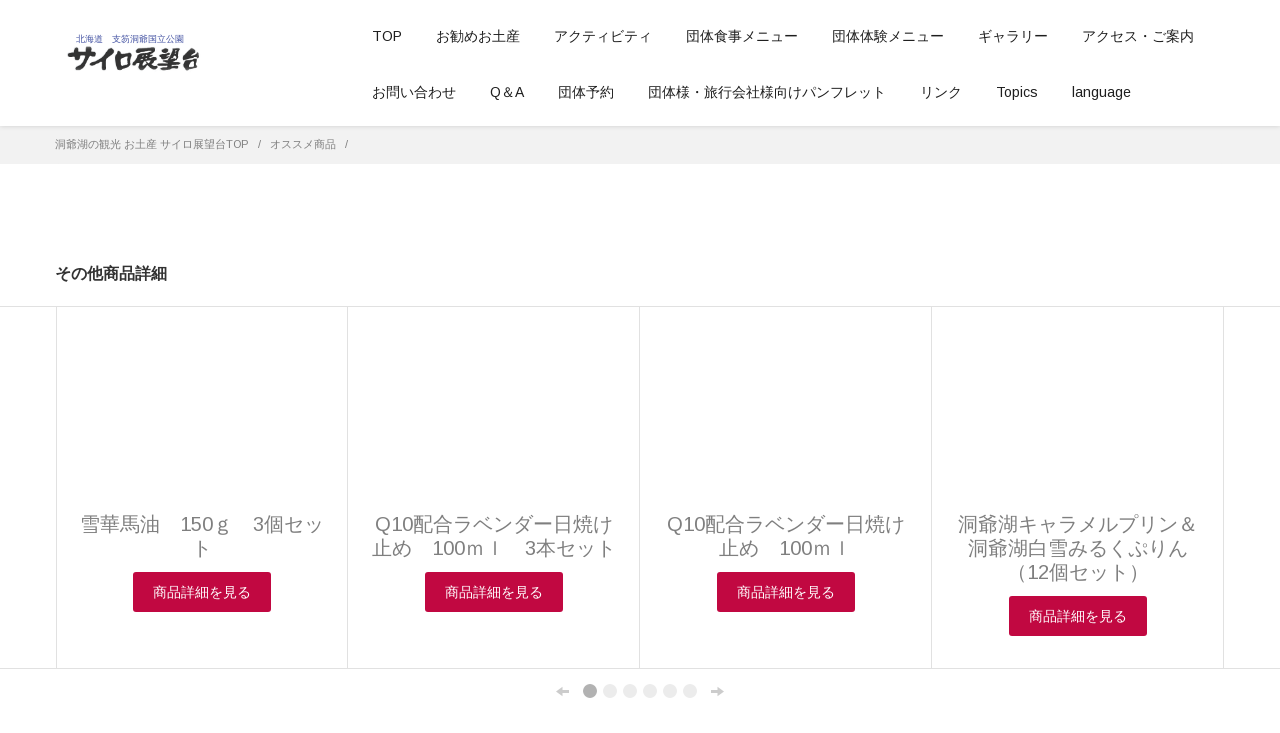

--- FILE ---
content_type: text/html;charset=utf-8
request_url: https://toyako.biz/shop/215.html
body_size: 5188
content:
<!doctype html>
<html>
<head>

<meta charset="utf-8">
<title>お勧め商品｜北海道 洞爺湖観光とお土産に支笏洞爺国立公園 サイロ展望台</title>
<meta name="keywords" content="洞爺湖,観光,お土産">
<meta name="description" content="北海道洞爺湖の観光なら支笏洞爺国立公園にある「サイロ展望台」。西岸の高台から洞爺湖や有珠山を望むことができます。お土産コーナーもあります。">
<meta class="viewport" name="viewport" content="width=device-width, initial-scale=1.0">
<meta http-equiv="X-UA-Compatible" content="IE=edge">
<script type="text/javascript" src="https://widgets.bokun.io/assets/javascripts/apps/build/BokunWidgetsLoader.js?bookingChannelUUID=3427e1da-2b41-43e9-b27f-f083f3f040ec" async></script>

<link rel="stylesheet" href="//fonts.googleapis.com/css?family=Arimo:400,700,400italic,700italic">
<link rel="stylesheet" href="../css/buttons/buttons.css">
<link rel="stylesheet" href="../css/buttons/social-icons.css">
<link rel="stylesheet" href="../css/font-awesome.min.css">
<link rel="stylesheet" href="../css/bootstrap.min.css">

<link rel="stylesheet" href="../css/jquery.fancybox.css">
<link rel="stylesheet" href="../css/style.css">
<link rel="stylesheet" href="../css/responsive.css">
<link rel="stylesheet" href="../css/customizer/pages.css">
<link rel="stylesheet" href="../css/customizer/home-pages-customizer.css">
<link rel="stylesheet" href="../css/customizer/shop-pages-customizer.css">
<link rel="stylesheet" href="../css/custom.css">
<link rel="stylesheet" href="../css/ie/ie.css">
	<link rel="stylesheet" href="../css/justifiedGallery.min.css">
<!-- Global site tag (gtag.js) - Google Analytics -->
<script async src="https://www.googletagmanager.com/gtag/js?id=UA-92396824-1"></script>
<script>window.dataLayer = window.dataLayer || []; function gtag(){dataLayer.push(arguments);} gtag('js', new Date()); 	gtag('config', 'UA-92396824-1'); </script>
<script>(function(i,s,o,g,r,a,m){i['GoogleAnalyticsObject']=r;i[r]=i[r]||function(){ (i[r].q=i[r].q|| ]).push(arguments)},i[r].l=1*new Date();a=s.createElement(o), m=s.getElementsByTagName(o) 0];a.async=1;a.src=g;m.parentNode.insertBefore(a,m) })(window,document,'script','https://www.google-analytics.com/analytics.js','ga'); ga('create', 'UA-30903665-45', 'auto'); ga('send', 'pageview');</script>
<script src="https://www.google.com/recaptcha/api.js"></script>

</head>





<body id="boxed-bg" class="boxed fixed-header">
<div class="page-box">
<div class="page-box-content">

<header class="header header-two">
	<div class="header-wrapper">
		<div class="container">
			<div class="row">
				<div class="col-xs-6 col-md-2 col-lg-3 logo-box">
					<div class="logo">
						<a href="../"> <img src="../img/silo_logo.svg" class="logo-img" alt="洞爺湖の観光やお土産の購入は北海道 洞爺湖観光とお土産に支笏洞爺国立公園 サイロ展望台"></a>
					</div>
				</div><!-- .logo-box -->

				<div class="col-xs-6 col-md-10 col-lg-9 right-box">
					<div class="right-box-wrapper">
						<div class="primary">
							<div class="navbar navbar-default" role="navigation">
								<button type="button" class="navbar-toggle btn-navbar collapsed" data-toggle="collapse" data-target=".primary .navbar-collapse">
									<span class="text">Menu</span>
									<span class="icon-bar"></span>
									<span class="icon-bar"></span>
									<span class="icon-bar"></span>
								</button>

								<nav class="collapse collapsing navbar-collapse">
									<ul class="nav navbar-nav navbar-center">
<li class="item-danger item-bg"><a href="https://toyako.biz/">TOP</a></li>
										<li class="item-danger item-bg"><a href="../shop/">お勧めお土産</a></li>
<li class="item-danger item-bg"><a href="../activity/">アクティビティ</a></li>
										<li class="item-danger item-bg"><a href="../menu/">団体食事メニュー</a></li>
										<li class="item-danger item-bg"><a href="../experience/">団体体験メニュー</a></li>
										
<!-- 
										<li class="item-danger item-bg"><a href="../sky/">スカイクルージング</a></li>
-->
										<li class="item-danger item-bg"><a href="../gallery/">ギャラリー</a></li>
										<li class="item-danger item-bg"><a href="../access/">アクセス・ご案内</a></li>
										<li class="item-danger item-bg"><a href="../contact/">お問い合わせ</a></li>
										<li class="item-danger item-bg"><a href="../faq/">Q＆A</a></li>
										<li class="item-danger item-bg"><a href="../reserve/">団体予約</a></li>
										<li class="item-danger item-bg"><a href="../pamphlet/">団体様・旅行会社様向けパンフレット</a></li>
										<li class="item-danger item-bg"><a href="../link/">リンク</a></li>
										<li class="parent">
											<a href="#">Topics</a>
											<ul class="sub topics">
												<li><a href="../guinness/" >ギネス記録に挑戦 / Guinness Challenge</a></li>
												<li><a href="../sdgs/" >SDGsの取り組み / Initiatives for the SDGs</a></li>
												<li><a href="../deck/" >羊蹄山展望デッキ新設 / Yotei Deck</a></li>
									<li><a href="../drone/" >ドローン撮影について / Drone photography</a></li>
												<li><a href="../heri/" target="_blank">スカイクルージング / Sky Cruising</a></li>
<!-- <li><a href="../cycling/" target="_blank">プライベートサイクリングツアー / Private Cycling Tour</a></li> -->


											</ul>
										</li>
										<li class="parent">
											<a href="#">language</a>
											<ul class="sub">
												<li><a href="../english/" target="_blank">English</a></li>
												<li><a href="../korean/" target="_blank">한국어</a></li>
												<li><a href="../simplified/" target="_blank">中文簡体字</a></li>
												<li><a href="../traditional/" target="_blank">中國傳統語言</a></li>
												<li><a href="../thai/" target="_blank">ภาษาไทย</a></li>
											</ul>
										</li>											
									</ul>
								</nav>
							</div>
						</div>
					</div>
				</div>
			</div>
		</div>
	</div>
</header>
			
<div class="breadcrumb-box" style="margin-top: 20px;">
	<div class="container">
		<ul class="breadcrumb">
			<li><a href="//www.toyako.biz/">洞爺湖の観光 お土産 サイロ展望台TOP</a> </li>
			<li><a href="../shop/">オススメ商品</a> </li>
			<li class="active"></li>
		</ul>
	</div>
</div>

<div class="clearfix"></div>

<section id="main">
	<div class="container">
<!--		<div class="row">-->
	
<!--		</div>-->
						


		<h6 class="title" style="margin-top: 20px;">その他商品詳細</h6>
    	<div class="banner-set load" data-autoplay-disable="true" style="margin-top: 5px;">
		  <div class="container">
			<div class="banners">

			  <a href="328.html" class="banner">
				<img class="replace-2x" src="//img2.toyako-ch.com/silo/2401/8b94beedaebed943db77a626a90980be.jpg" width="253" height="158" alt="">
				<h2 class="title">雪華馬油　150ｇ　3個セット</h2>
				<div class="description"><button class="btn btn-danger">商品詳細を見る</button></div>
			  </a>

			  <a href="330.html" class="banner">
				<img class="replace-2x" src="//img2.toyako-ch.com/silo/2359/ea656e2cef6d48cf3eee4c0a60ef3411.jpg" width="253" height="158" alt="">
				<h2 class="title">Q10配合ラベンダー日焼け止め　100ｍｌ　3本セット</h2>
				<div class="description"><button class="btn btn-danger">商品詳細を見る</button></div>
			  </a>

			  <a href="329.html" class="banner">
				<img class="replace-2x" src="//img2.toyako-ch.com/silo/2358/efc6383c5edd7d5ff3b2178a8dae35d5.jpg" width="253" height="158" alt="">
				<h2 class="title">Q10配合ラベンダー日焼け止め　100ｍｌ</h2>
				<div class="description"><button class="btn btn-danger">商品詳細を見る</button></div>
			  </a>

			  <a href="283.html" class="banner">
				<img class="replace-2x" src="//img2.toyako-ch.com/silo/2383/74fcb387dde9a99e623ee93853629dcf.jpg" width="253" height="158" alt="">
				<h2 class="title">洞爺湖キャラメルプリン＆洞爺湖白雪みるくぷりん（12個セット）</h2>
				<div class="description"><button class="btn btn-danger">商品詳細を見る</button></div>
			  </a>

			  <a href="323.html" class="banner">
				<img class="replace-2x" src="//img2.toyako-ch.com/silo/2379/9b72307379a5eca9153587a11c6a1cb6.jpg" width="253" height="158" alt="">
				<h2 class="title">北海道馬油　80ｇ</h2>
				<div class="description"><button class="btn btn-danger">商品詳細を見る</button></div>
			  </a>

			  <a href="1763.html" class="banner">
				<img class="replace-2x" src="//img2.toyako-ch.com/silo/7608/fff4b22efc21c6a206b51e56a833196d.jpg" width="253" height="158" alt="">
				<h2 class="title">【北海道産】白樺の薪3点セット</h2>
				<div class="description"><button class="btn btn-danger">商品詳細を見る</button></div>
			  </a>

			</div><!-- .banners -->
			<div class="clearfix"></div>
		  </div>
	
		  <div class="nav-box">
			<div class="container">
			  <a class="prev" href="#"><span class="glyphicon glyphicon-arrow-left"></span></a>
			  <div class="pagination switches"></div>
			  <a class="next" href="#"><span class="glyphicon glyphicon-arrow-right"></span></a>	
			</div>
		  </div>
		</div><!-- .banner-set -->   
	</div>
</section><!-- #main -->
	
<hr style="margin-bottom: 0px;">
<div class="container">
	<div class="row">
		<div class="col-md-2 col-lg-2"></div>
		<div class="col-md-12 col-lg-12">
			<div class="right-box-wrapper">
				<div class="primary">
					<div class="navbar-default" >
						<nav class="">
							<ul class="nav navbar-nav navbar-center">
								<li class="item-danger item-bg"><a href="../shop/">お勧めお土産</a></li>
								<li class="item-danger item-bg"><a href="../menu/">団体食事メニュー</a></li>
								<li class="item-danger item-bg"><a href="../experience/">団体体験メニュー</a></li>
<!-- 
								<li class="item-danger item-bg"><a href="../sky/">スカイクルージング</a></li>
-->
								<li class="item-danger item-bg"><a href="../gallery/">ギャラリー</a></li>
								<li class="item-danger item-bg"><a href="../access/">アクセス・ご案内</a></li>
								<li class="item-danger item-bg"><a href="../contact/">お問い合わせ</a></li>
								<li class="item-danger item-bg"><a href="../reserve/">団体予約</a></li>
								<li class="item-danger item-bg"><a href="../link/">リンク</a></li>
								<li class="parent">
									<div class="btn-group" style="margin-top: 4px;">
										<button class="btn btn-border btn-inverse">Topics</button>
										<button class="btn btn-border btn-danger dropdown-toggle" data-toggle="dropdown"><span class="caret"></span></button>
										<ul class="dropdown-menu">
											<li><a href="../heri/" target="_blank">スカイクルージング</a></li>
										</ul>
									</div>
								</li>
								<li class="parent">
									<div class="btn-group" style="margin-top: 4px;">
										<button class="btn btn-border btn-inverse">language</button>
										<button class="btn btn-border btn-danger dropdown-toggle" data-toggle="dropdown"><span class="caret"></span></button>
										<ul class="dropdown-menu">
											<li><a href="../english/" target="_blank">English</a></li>
											<li><a href="../korean/" target="_blank">한국어</a></li>
											<li><a href="../simplified/" target="_blank">中文簡体字</a></li>
											<li><a href="../traditional/" target="_blank">中國傳統語言</a></li>
											<li><a href="../thai/" target="_blank">ภาษาไทย</a></li>
										</ul>
									</div>
								</li>
							</ul>
						</nav>
					</div>
				</div>
			</div>
		</div>
	</div>
</div>


<footer id="footer">
	<div class="footer-top">
		<div class="container">
			<div class="row sidebar">
				<aside class="col-xs-12 col-sm-6 col-md-3 widget links">
					<div class="title-block">
						<h3 class="title">Information</h3>
					</div>
					<nav>
						<ul>							
							<li><a href="../shop/">お勧めお土産</a></li>
							<li><a href="../menu/">団体食事メニュー</a></li>
							<li><a href="../experience/">団体体験メニュー</a></li>
							<li><a href="../gallery/">ギャラリー</a></li>
							<li><a href="../access/">アクセス・ご案内</a></li>
<li><a href="../about/">会社情報</a></li>
							<li><a href="../link/">リンク</a></li>
							<li><a href="../sitemap/">サイトマップ</a></li>
						</ul>
					</nav>

				</aside>
				<aside class="col-xs-12 col-sm-6 col-md-3 widget links">
	<div class="title-block">
		<p class="title">お勧めのお土産</p>
	</div>
	<div class="product no-margin">
		<div class="default">
			<a href="//toyako.biz/shop/327.html" class="product-image">
				 <img src="//img2.toyako-ch.com/silo/2400/m/b74307df5e42c7a009adf7730046cd87.jpg" alt="洞爺湖お勧めのお土産 雪華馬油　150ｇ" width="270" height="270" decoding="async">
			</a>
			<div class="product-description">
				<div class="vertical">
					<a href="//www.toyako.biz/shop/327.html">雪華馬油　150ｇ</a>
					<div class="price">6050円（税込）</div>
				</div>
			</div>
		</div>
	</div>
</aside>
<aside class="col-xs-12 col-sm-6 col-md-3 widget links">
	<div class="title-block">
		<p class="title">お勧めのお土産</p>
	</div>
	<div class="product no-margin">
		<div class="default">
			<a href="//toyako.biz/shop/328.html" class="product-image">
				 <img src="//img2.toyako-ch.com/silo/2401/m/8b94beedaebed943db77a626a90980be.jpg" alt="洞爺湖お勧めのお土産 雪華馬油　150ｇ　3個セット" width="270" height="270" decoding="async">
			</a>
			<div class="product-description">
				<div class="vertical">
					<a href="//www.toyako.biz/shop/328.html">雪華馬油　150ｇ　3個セット</a>
					<div class="price">16500円（税込）</div>
				</div>
			</div>
		</div>
	</div>
</aside>

				<div class="clearfix"> </div>
			</div>
		</div>
	</div><!-- .footer-top -->

	<div class="footer-bottom">
		<div class="container">
			<div class="row">
				<div class="copyright col-xs-12 col-sm-3 col-md-3">
					Copyright(c) 北海道 洞爺湖観光とお土産に支笏洞爺国立公園 サイロ展望台　All Rights Reserved. 
				</div>
				<div class="phone col-xs-4 col-sm-3 col-md-3">
					<div class="footer-icon">
						<svg xmlns="//www.w3.org/2000/svg" xmlns:xlink="//www.w3.org/1999/xlink" x="0px" y="0px" width="16px" height="16px" viewBox="0 0 16 16" enable-background="new 0 0 16 16" xml:space="preserve">
							<path fill="#c6c6c6" d="M11.001,0H5C3.896,0,3,0.896,3,2c0,0.273,0,11.727,0,12c0,1.104,0.896,2,2,2h6c1.104,0,2-0.896,2-2c0-0.273,0-11.727,0-12C13.001,0.896,12.105,0,11.001,0z M8,15c-0.552,0-1-0.447-1-1s0.448-1,1-1s1,0.447,1,1S8.553,15,8,15zM11.001,12H5V2h6V12z"></path>

						</svg>
					</div>
					<strong class="title">電話番号:</strong> 0142-87-2221 
				</div>
			
				<div class="address col-xs-4 col-sm-3 col-md-3">
					<div class="footer-icon">
						<svg xmlns="//www.w3.org/2000/svg" xmlns:xlink="//www.w3.org/1999/xlink" x="0px" y="0px" width="16px" height="16px" viewBox="0 0 16 16" enable-background="new 0 0 16 16" xml:space="preserve">
							<g>
								<g>
									<path fill="#c6c6c6" d="M8,16c-0.256,0-0.512-0.098-0.707-0.293C7.077,15.491,2,10.364,2,6c0-3.309,2.691-6,6-6 
											c3.309,0,6,2.691,6,6c0,4.364-5.077,9.491-5.293,9.707C8.512,15.902,8.256,16,8,16z M8,2C5.795,2,4,3.794,4,6
											c0,2.496,2.459,5.799,4,7.536c1.541-1.737,4-5.04,4-7.536C12.001,3.794,10.206,2,8,2z"></path>
								</g>
								<g>
									<circle fill="#c6c6c6" cx="8.001" cy="6" r="2"></circle>
								</g>
							</g>
						</svg>
					</div>
					〒049-5832　北海道虻田郡洞爺湖町成香３−５
				</div>
				<div class="col-xs-4 col-sm-3 col-md-2">
					<!-- <strong class="title"> MAIL:</strong> <a href="mailto:silo@toyako.biz ">silo@toyako.biz</a> -->
				</div>
				<div class="col-xs-12 col-sm-3 col-md-1">
					<a href="#" class="up">
						<span class="glyphicon glyphicon-arrow-up"></span>
					</a>
				</div>
			</div>
		</div>
	</div>
</footer>
<div class="clearfix"></div>

</div>
</div>

<script src="//ajax.googleapis.com/ajax/libs/jquery/1.11.0/jquery.min.js"></script>
<script src="../js/bootstrap.min.js"></script>
<script src="../js/jquery.fancybox.pack.js"></script>
<script src="../js/isotope.pkgd.min.js" type="text/javascript"></script>
<script src="../js/jquery.carouFredSel-6.2.1-packed.js" type="text/javascript"></script>

<script src="../js/main.js"></script>
<!--<script src="https://www.jscache.com/wejs?wtype=certificateOfExcellence&uniq=558&locationId=1384256&lang=ja&year=2016&display_version=2"></script>-->
<script async src="https://www.jscache.com/wejs?wtype=certificateOfExcellence&amp;uniq=585&amp;locationId=1384256&amp;lang=ja&amp;year=2018&amp;display_version=2"></script>
<script src="https://www.jscache.com/wejs?wtype=cdswritereviewlg&uniq=787&locationId=1384256&lang=ja&display_version=2"></script>      
<script src="../js/jquery.justifiedGallery.min.js"></script>  
<script>

	var windowSize = $(window).width();
	
	if (windowSize < 600) {
	  console.log('Small!');
	  $(document).ready(function() {
	  $('.gallery2').justifiedGallery({
		rowHeight       : 100, // 1行の高さ設定
		fixedHeight     : true, // rowHeightに沿った高さにするか
		margins         : 5, // 画像の隙間設定
		lastRow         : 'nojustify', // 最後の行をどうするか
		randomize       : false, // ランダム
		sort            : false, // ソートをするかどうか
		rel             : 'gallery1', // rel属性の書き換え
		captions        : true, // captionを付けるかどうか
		captionSettings : { animationDuration: 500, visibleOpacity: 0.8, nonVisibleOpacity: 0.0 } // caption設定
	  });
	});
	} else if (windowSize < 1024) {
	  console.log('Medium!');
	$(document).ready(function() {
	  $('.gallery2').justifiedGallery({
		rowHeight       : 180, // 1行の高さ設定
		fixedHeight     : true, // rowHeightに沿った高さにするか
		margins         : 5, // 画像の隙間設定
		lastRow         : 'nojustify', // 最後の行をどうするか
		randomize       : false, // ランダム
		sort            : false, // ソートをするかどうか
		rel             : 'gallery1', // rel属性の書き換え
		captions        : true, // captionを付けるかどうか
		captionSettings : { animationDuration: 500, visibleOpacity: 0.8, nonVisibleOpacity: 0.0 } // caption設定
	  });
	});
	} else {
	$(document).ready(function() {
	  $('.gallery2').justifiedGallery({
		rowHeight       : 130, // 1行の高さ設定
		fixedHeight     : false, // rowHeightに沿った高さにするか
		margins         : 5, // 画像の隙間設定
		lastRow         : 'nojustify', // 最後の行をどうするか
		randomize       : false, // ランダム
		sort            : false, // ソートをするかどうか
		rel             : 'gallery1', // rel属性の書き換え
		captions        : true, // captionを付けるかどうか
		captionSettings : { animationDuration: 500, visibleOpacity: 0.8, nonVisibleOpacity: 0.0 } // caption設定
	  });
	});
	  console.log('Large!');
	}
	
	</script>
<script>jQuery(document).ready(function() {

}); </script>


</body>
</html>

--- FILE ---
content_type: text/css
request_url: https://toyako.biz/css/custom.css
body_size: 973
content:
@charset "utf-8";
/* CSS Document */

.title-box .title {
    font-family: "メイリオ","Meiryo","ヒラギノ角ゴ Pro W3","Hiragino Kaku Gothic Pro",Osaka,Verdana,"ＭＳ Ｐゴシック","MS P Gothic",Arial,Helvetica,sans-serif !important;
}

.ggmap {
position: relative;
padding-bottom: 30%;
padding-top: 30px;
height: 0;
overflow: hidden;
}
 
.ggmap iframe,
.ggmap object,
.ggmap embed {
position: absolute;
top: 0;
left: 0;
width: 100%;
height: 300px;
}

.btn.btn-border.btn-inverse, .btn.btn-border.btn-inverse .caret {
    border: medium none;
    color: #777;
}

.btn.btn-border.btn-danger, .btn.btn-border.btn-danger .caret {
    border: medium none;
    color: #c10841;
}

.panel-link a {
	color: #a2ffff;
}

ul.yoko{
	padding-left: 0px;
}

ul.yoko > li {
	display: inline-block;
	padding-left: 5px;
	list-style-type: square;
	margin-right:30px;
}

.banner-set .banner img {
    width: auto;
}
.touch-device.fixed-header .header, .touch-device.boxed.fixed-header .header, .touch-device.boxed.fixed-header.fixed .header, .touch-device.fixed-header.hidden-top.visible-top .header {
    position: fixed;
    top: 0;
    left: 0;
    z-index: 100;
}
.slider.rs-slider {
    margin-top: 7em !important;
}

.actv_menu h3 {
    line-height: 1.1;
    font-size: 1.4em;
}


.actv_menu h3 span {
    font-weight: normal;
    font-size: 0.6em;
}

.actv_menu figure {
    border: solid 1px #ccc;
    margin-bottom: 1em;
}

.actv_menu figure .wrap {
    padding: 1em;
}

.actv_menu {
    display: flex;
    flex-wrap: wrap;
    justify-content: space-between;
}

.actv_menu img {
    max-height: none;
}
.actv_menu ul {
    padding: 0%;
}

.actv_menu li {
    list-style: none;
    margin-bottom: 0.7em;
}

.actv_menu li span {
    background: #037ac5;
    color: #fff;
    padding: 0.3em 1em;
    margin-bottom: 0.5em;
    display: block;
    margin-right: 1em;
}

.activity .container {
    margin-top: 20px;
}

.actv_menu p {
    margin-bottom: 6px;
}

.guinness .nittei {
     text-align: center;
}

.guinness .nittei img{
 max-height: none;
}

.tokuten {
    max-width: 860px;
    margin: 3em auto;
}

 .guinness .gaiyou {
    display: flex;
    justify-content: center;
    flex-wrap: wrap;
}

.guinness h3 {
    width: 100%;
    text-align: center;

}
.guinness .ggmap {
    padding-bottom: 75%;
}

.guinness dd {
    margin-bottom: 1em;
}

.gaiyou {
    margin: 3em 0;
}

@media screen and (min-width: 600px){

    .guinness .gaiyou {
        font-size: 1.6em;
    }

    .guinness .ggmap iframe {
        height: 650px;
    }
    .tokuten {
        max-width: 860px;
        margin: 7em auto;
    }
    .actv_menu figure {
        width: 49%;
        display: inline-block;
    }
}

--- FILE ---
content_type: application/x-javascript;charset=UTF-8
request_url: https://www.jscache.com/wejs?wtype=cdswritereviewlg&uniq=787&locationId=1384256&lang=ja&display_version=2
body_size: 185
content:
(function(t,r,i,p){i=t.createElement(r);i.src="https://www.tripadvisor.jp/WidgetEmbed-cdswritereviewlg?lang=ja&locationId=1384256&display_version=2&uniq=787";i.async=true;p=t.getElementsByTagName(r)[0];p.parentNode.insertBefore(i,p)})(document,"script");


--- FILE ---
content_type: image/svg+xml
request_url: https://toyako.biz/img/silo_logo.svg
body_size: 12373
content:
<?xml version="1.0" encoding="utf-8"?>
<!-- Generator: Adobe Illustrator 15.1.0, SVG Export Plug-In . SVG Version: 6.00 Build 0)  -->
<!DOCTYPE svg PUBLIC "-//W3C//DTD SVG 1.1//EN" "http://www.w3.org/Graphics/SVG/1.1/DTD/svg11.dtd">
<svg version="1.1" id="レイヤー_1" xmlns="http://www.w3.org/2000/svg" xmlns:xlink="http://www.w3.org/1999/xlink" x="0px"
	 y="0px" width="158px" height="45px" viewBox="0 0 158 45" enable-background="new 0 0 158 45" xml:space="preserve">
<g>
	<defs>
		<rect id="SVGID_1_" width="158" height="45"/>
	</defs>
	<clipPath id="SVGID_2_">
		<use xlink:href="#SVGID_1_"  overflow="visible"/>
	</clipPath>
	<g transform="matrix(1 0 0 1 -4.741068e-008 3.097085e-007)" clip-path="url(#SVGID_2_)">
		
			<image overflow="visible" width="252" height="90" xlink:href="[data-uri]
TWlDQ1BQaG90b3Nob3AgSUNDIHByb2ZpbGUAAHjanVN3WJP3Fj7f92UPVkLY8LGXbIEAIiOsCMgQ
WaIQkgBhhBASQMWFiApWFBURnEhVxILVCkidiOKgKLhnQYqIWotVXDjuH9yntX167+3t+9f7vOec
5/zOec8PgBESJpHmomoAOVKFPDrYH49PSMTJvYACFUjgBCAQ5svCZwXFAADwA3l4fnSwP/wBr28A
AgBw1S4kEsfh/4O6UCZXACCRAOAiEucLAZBSAMguVMgUAMgYALBTs2QKAJQAAGx5fEIiAKoNAOz0
ST4FANipk9wXANiiHKkIAI0BAJkoRyQCQLsAYFWBUiwCwMIAoKxAIi4EwK4BgFm2MkcCgL0FAHaO
WJAPQGAAgJlCLMwAIDgCAEMeE80DIEwDoDDSv+CpX3CFuEgBAMDLlc2XS9IzFLiV0Bp38vDg4iHi
wmyxQmEXKRBmCeQinJebIxNI5wNMzgwAABr50cH+OD+Q5+bk4eZm52zv9MWi/mvwbyI+IfHf/ryM
AgQAEE7P79pf5eXWA3DHAbB1v2upWwDaVgBo3/ldM9sJoFoK0Hr5i3k4/EAenqFQyDwdHAoLC+0l
YqG9MOOLPv8z4W/gi372/EAe/tt68ABxmkCZrcCjg/1xYW52rlKO58sEQjFu9+cj/seFf/2OKdHi
NLFcLBWK8ViJuFAiTcd5uVKRRCHJleIS6X8y8R+W/QmTdw0ArIZPwE62B7XLbMB+7gECiw5Y0nYA
QH7zLYwaC5EAEGc0Mnn3AACTv/mPQCsBAM2XpOMAALzoGFyolBdMxggAAESggSqwQQcMwRSswA6c
wR28wBcCYQZEQAwkwDwQQgbkgBwKoRiWQRlUwDrYBLWwAxqgEZrhELTBMTgN5+ASXIHrcBcGYBie
whi8hgkEQcgIE2EhOogRYo7YIs4IF5mOBCJhSDSSgKQg6YgUUSLFyHKkAqlCapFdSCPyLXIUOY1c
QPqQ28ggMor8irxHMZSBslED1AJ1QLmoHxqKxqBz0XQ0D12AlqJr0Rq0Hj2AtqKn0UvodXQAfYqO
Y4DRMQ5mjNlhXIyHRWCJWBomxxZj5Vg1Vo81Yx1YN3YVG8CeYe8IJAKLgBPsCF6EEMJsgpCQR1hM
WEOoJewjtBK6CFcJg4Qxwicik6hPtCV6EvnEeGI6sZBYRqwm7iEeIZ4lXicOE1+TSCQOyZLkTgoh
JZAySQtJa0jbSC2kU6Q+0hBpnEwm65Btyd7kCLKArCCXkbeQD5BPkvvJw+S3FDrFiOJMCaIkUqSU
Eko1ZT/lBKWfMkKZoKpRzame1AiqiDqfWkltoHZQL1OHqRM0dZolzZsWQ8ukLaPV0JppZ2n3aC/p
dLoJ3YMeRZfQl9Jr6Afp5+mD9HcMDYYNg8dIYigZaxl7GacYtxkvmUymBdOXmchUMNcyG5lnmA+Y
b1VYKvYqfBWRyhKVOpVWlX6V56pUVXNVP9V5qgtUq1UPq15WfaZGVbNQ46kJ1Bar1akdVbupNq7O
UndSj1DPUV+jvl/9gvpjDbKGhUaghkijVGO3xhmNIRbGMmXxWELWclYD6yxrmE1iW7L57Ex2Bfsb
di97TFNDc6pmrGaRZp3mcc0BDsax4PA52ZxKziHODc57LQMtPy2x1mqtZq1+rTfaetq+2mLtcu0W
7eva73VwnUCdLJ31Om0693UJuja6UbqFutt1z+o+02PreekJ9cr1Dund0Uf1bfSj9Rfq79bv0R83
MDQINpAZbDE4Y/DMkGPoa5hpuNHwhOGoEctoupHEaKPRSaMnuCbuh2fjNXgXPmasbxxirDTeZdxr
PGFiaTLbpMSkxeS+Kc2Ua5pmutG003TMzMgs3KzYrMnsjjnVnGueYb7ZvNv8jYWlRZzFSos2i8eW
2pZ8ywWWTZb3rJhWPlZ5VvVW16xJ1lzrLOtt1ldsUBtXmwybOpvLtqitm63Edptt3xTiFI8p0in1
U27aMez87ArsmuwG7Tn2YfYl9m32zx3MHBId1jt0O3xydHXMdmxwvOuk4TTDqcSpw+lXZxtnoXOd
8zUXpkuQyxKXdpcXU22niqdun3rLleUa7rrStdP1o5u7m9yt2W3U3cw9xX2r+00umxvJXcM970H0
8PdY4nHM452nm6fC85DnL152Xlle+70eT7OcJp7WMG3I28Rb4L3Le2A6Pj1l+s7pAz7GPgKfep+H
vqa+It89viN+1n6Zfgf8nvs7+sv9j/i/4XnyFvFOBWABwQHlAb2BGoGzA2sDHwSZBKUHNQWNBbsG
Lww+FUIMCQ1ZH3KTb8AX8hv5YzPcZyya0RXKCJ0VWhv6MMwmTB7WEY6GzwjfEH5vpvlM6cy2CIjg
R2yIuB9pGZkX+X0UKSoyqi7qUbRTdHF09yzWrORZ+2e9jvGPqYy5O9tqtnJ2Z6xqbFJsY+ybuIC4
qriBeIf4RfGXEnQTJAntieTE2MQ9ieNzAudsmjOc5JpUlnRjruXcorkX5unOy553PFk1WZB8OIWY
EpeyP+WDIEJQLxhP5aduTR0T8oSbhU9FvqKNolGxt7hKPJLmnVaV9jjdO31D+miGT0Z1xjMJT1Ir
eZEZkrkj801WRNberM/ZcdktOZSclJyjUg1plrQr1zC3KLdPZisrkw3keeZtyhuTh8r35CP5c/Pb
FWyFTNGjtFKuUA4WTC+oK3hbGFt4uEi9SFrUM99m/ur5IwuCFny9kLBQuLCz2Lh4WfHgIr9FuxYj
i1MXdy4xXVK6ZHhp8NJ9y2jLspb9UOJYUlXyannc8o5Sg9KlpUMrglc0lamUycturvRauWMVYZVk
Ve9ql9VbVn8qF5VfrHCsqK74sEa45uJXTl/VfPV5bdra3kq3yu3rSOuk626s91m/r0q9akHV0Ibw
Da0b8Y3lG19tSt50oXpq9Y7NtM3KzQM1YTXtW8y2rNvyoTaj9nqdf13LVv2tq7e+2Sba1r/dd3vz
DoMdFTve75TsvLUreFdrvUV99W7S7oLdjxpiG7q/5n7duEd3T8Wej3ulewf2Re/ranRvbNyvv7+y
CW1SNo0eSDpw5ZuAb9qb7Zp3tXBaKg7CQeXBJ9+mfHvjUOihzsPcw83fmX+39QjrSHkr0jq/dawt
o22gPaG97+iMo50dXh1Hvrf/fu8x42N1xzWPV56gnSg98fnkgpPjp2Snnp1OPz3Umdx590z8mWtd
UV29Z0PPnj8XdO5Mt1/3yfPe549d8Lxw9CL3Ytslt0utPa49R35w/eFIr1tv62X3y+1XPK509E3r
O9Hv03/6asDVc9f41y5dn3m978bsG7duJt0cuCW69fh29u0XdwruTNxdeo94r/y+2v3qB/oP6n+0
/rFlwG3g+GDAYM/DWQ/vDgmHnv6U/9OH4dJHzEfVI0YjjY+dHx8bDRq98mTOk+GnsqcTz8p+Vv95
63Or59/94vtLz1j82PAL+YvPv655qfNy76uprzrHI8cfvM55PfGm/K3O233vuO+638e9H5ko/ED+
UPPR+mPHp9BP9z7nfP78L/eE8/sl0p8zAAAAIGNIUk0AAHolAACAgwAA+f8AAIDpAAB1MAAA6mAA
ADqYAAAXb5JfxUYAACGeSURBVHja7H15eFRFvnZVndOdQDqCCITO6MgSGr2gQBJBYQINV9AZk0/v
8w1ocsdxmXmC1/VqUBwFDYKCkjAyKJKoKMrqIAoJu6ONQgBJSAAF0llkhKRDQsjS61mq6v5RSXE4
vSRAWJw5r8/jE9Inp09VvfWr97dUHUgpBQYM/DsBGV1gwCC9AQMG6Q0YMEhvwIBBegMGDNIbMGCQ
3oABg/QGDBikN2DAIL0BAwbpDRgwSG/AgEF6AwYM0hswYJDegAGD9AYM0hswYJDegAGD9AYMGKQ3
YMAgvQEDBukNGDBIb8CAQXoDBgzSGzBgkN6AAYP0BgwYpDdgwCC9AQMG6Q0YMEhvwCC9AQP/FhCv
hofQvBdC/4YICKExSAb+BUkPIGinNqTs1SgUMLa3zQfI/2fAwEXT7ap6/Q6l1DDtBv69SB8ShFCV
YI3woRBCCJGAoDFDDFzt8oZQqqoYY4wQNIkmhMJSlraLGUrp7t27vvrqq7i4fhRQQCmh9Nqe144b
P75v3zizSUDoX9wX78gqQeYIUXYpBew/jYfEPgEQQEFEyDATl83SE0plWZEVtbGxcc+eIgDo6FGj
f/3rG0yiGGGkIYT19fVLliw5ceIEIQRjzD+1WCwzZ70S17evKAqXgmeUAkwwhFBAwmXjCfNnYLv3
TgglhFCGdnZDCNt5fhYtrS1+n19RFFVVMcFnGs/U1tbUnKwBEGCMu3XrPmzY0OTbRplNYrgOD/kw
hFIUwTKFb0KbA3YRC/ElFbqXifSKorb6AkeP/PjXnAWBgF8QhJiYmAU5ub379I4ymYKbR9sd2dLS
0rfffrulpQVCCCEkhLAeEQQhNTX1j398SBCFLukbCoCqqhhTSklAkhbm5CQMHnxPalqsJSbKbLo8
pMcYI0FglJYVJRCQGhtPq6pKMCGUQkDrT9XX159yuz0QwRM//0wIkWVZluWWlhafz6eqqizLhBCE
kCzLbA3k5mPGjBdvu22U2Sx2hkwYk4AkE0oFsW15oBQgBEVBOFd5EkIIQgKllBASkKSqqsqGhtMQ
IRGh63r3HjRoUHRU1HlOHCBJctGeIktMzM0332yxWH6p8gYiJEv++a/P9fm8bAy8Xu8/vtrxQHp6
yDkNIRstKEmyJEk+ny/YBhw5cgQJiBICu0LhEEy8fqlo966fqqt/qq4uKyvdteu7srLSWa+8KiCL
IKDL4D8ws0oorT99+rM1aw+Wlfr9fkVRFEXBGLM5DyE0m82MZG32mBDGfvabYEWEEKKUvvvuO8s/
+VTFxBRqbeS9Sgg5ebJmy9YthQUFkiSZzeZx48ZNuuvuwYMHi6KoI33Rnj0FGzfKsuz1ej0ejyRJ
qqpStj5ACCEcMXLkiy++aIKmzneeJMvLln144MCB6OjoXr16TZgwYdy4cV0rYi+bpqfF3+9rbm5q
5zQEABQXFz/44B/DLTWUUgiBLEterzcQCECoX5RkWUYQ4i5aqWRVXf/5umUfvN8ubygAYN/evVnP
/u8b8+b16d3nUuiooKkOCSGNTc2vvDzzp5+qAQCqqjIqs/+zfmP/ZzTlfcIZr70VJz0h5Oeffzab
RFlRg60MBUCSVQDoP48f3/HVjqLdu2tra1VVBQD4fL7CwsKNGzfOff31MWPG6v7K6/Xt27dPe0P2
SEL73DhQUgIhJJQIEHWS8Uvfe2/nzp1s5tTW1lZUVOzatevxxx/v1avXL4z0iopLS0tZP/IBI4Qg
BFVM+PhBCAmhEJ5Vg42NjS0tLaqq8lHkIz1w4ECgDfFfBFSMnU7nsg/eVxSFfQUn1pEjR2a88MKH
y5ZhQgSNvela0ck0CaG01ev/36efrqqq5F+h1XXBXNd2iO6p2C8RQhhjfgFCMATpKQ3I8v7v9y3M
WeDz+SRJ4tOea6Qvv/gi5TcpwXosEAgwgmo1PP9h4sSJoiiqGHfGYLS6PQsX5n6/bx+b6my58Pv9
+/fvf+ONN2bPnt29e0yXdPklJz2lVFGxLCs7tm9na/RZP4kQvvi2+Wpteam2HsSECIIoSRIbV+14
QwgHDx7Mnc6L4R8mpLXV88brc2VZDpYHlNJjx459vm7d76dM1cxhNSArrpMnBQENGDDgIhdfTAh7
fo/Xv23r1ooKp25q6Za4tvRdez+wHwYPHhwbG6u9rKSkhE0ndkFSUhIAAEEYnOVDEIqCcOzo0dOn
TwfPRvbncXFxemlOaV1dHRtTFmPYsGEDAOAPf/iDx+MBAFgslmeeeQZ2Lqt4qr5+zpw5Pxw+zC0j
m+0IIYTQ4cOH169fn/Hf/w0BvPgAlHipGQ8A8EuSy1UnSZKOTzU1NV6vNyYmBhNKKGGfQAgRIMyX
UlQVIsSErHak2Q8xMTEsTKComFAqICSev/ImhPgD0sKFuVWVlRFa0draqh1yRcXf7fw2Z8GbcXFx
D6Sn33PPPYJw4f40W1YwJqqq1rlcwXovpAK0WCzp6ek2my02NnbIkCE6h8/j8aSnp7s0d8vMzNQu
YjqYTULfvn0jfPXdd98NIaQaBmNCSor38zWBPUlmZmZLSwu74M9//jN7qg5X45M1tS88P/348ePa
8W1zciBk8qysrOzBBx+UFVUQkHBxVka8BEQHvFcpAD5/QFHwqVMuLXcZamtrH3vssbi4OIvFghCi
AAiCIAhClNmMMW5uaWk609Tc3MS7VYfp06fbbLZrr702KTmZYDxgUMLoUaNNZlOUSew046kvIG3c
uHH7tq2Rr7zmmmu0BoZgsmTJO62trR6PJzcnR5GV+/7rPp2TF26OqRgLSBAEpDW0AABBgGaTyRpv
DWnXOatiY2NtNltSUhKz3MEoKSkpKCgoKSlxuVz8l4899lhiYmKEKKJJFCdPnpy39L3W1tbgT5OS
kkaOHMkaziY/IfTnn08cOXKEX+N0Ou12u/av2D+ZiI3QJ3V1dS88P72qqiqcd4cxxhizFQBCIMmK
2SR2prcvB+kVVfUHFEoJEgR3S1NVdfXp+ob6hgZZluvrT4W0WEePHj169OgFf6PT6QQA7Nu3r72X
J7w293UikM7oDUqpX5LKyg4uzFkQ+UqLxTJhwgRtzqGysrLO5WIj6vP5li597+7f3t0tuhsKnyQm
hJxpavrhxx9vvHHAdb2vi44ym4NC5tHR5rvuuvuLz9dVVFSw31it1vj4+PT0dB2fzg0HKzU1tcXF
xT/8cLiwsDD44WfPnj1+/PgOVxtLTMwnn67YumXzhg0b+ISxWq0ZGRlpaWkej6eioqJfP+u1vXpR
SjEheXlLvV6vbm6Ul5czbWOz2axWKzOCEUjf2HjmhRdeqKioCMl47n5QSseOHcvs6KbCwoaG+vvu
vTc+Pv5Kkp5SICmyzy/V1bpWrvx0z54id2sr6Dib2MVwOL7Z8MX6/z/l9+ZOkB4T0urxvDn/jQ6v
zMjIiIuL08awt27ZrL2gubm5aPfuO++cxLoCwLaWU0obTzfW19c3nmk8dPDQ/v3f19XVud3uSZMm
P/n0Mz2uiTWbTVo6iIIQZTZ99PFyURSCLZnL5aqtrWUmfNiwYRs3bvzxxx8jP7ndbs/KymLk65gK
otCnT58//PGhRx/9k5amHo8nJyfH4XB4PJ6ePXt+sOyjXtf1/qmq8puvv9aGjLKzs1NTU/nktNls
3HUO77m6s2dnl5eXR4jgUUqHDBny6quvshsSStesXgUhbKivnzlzlnbBvPykpwFJ3bNnz9u5Oa2t
Ldz7ufxwOL6ZOnVKZ4RNQFLy33vPVVsb+crU1FSmhkF7krKltXXHju26y9avX9/U1GQbMgRB1NBQ
7/X5MCEl+4srKysCgUAgEPD7/bIss0DK5s2bKisrPvp4+TlakBn7KDNfT5jycTqdq1atcjqdbFlj
KCgoiPzYVqs1Ozs7nAQKHj4VE0wIxhgBiBFBSHA6nQ6Hw+12OxwObvibm5u3bt780COPrFv3d12Q
tLa2dvr06czMAwCYGSaUhvM7fT7fizNmlJSU8ER7SGRmZvL+V1Wcm7PA4/FER0cfP36cR72uGOkp
IYsW5ra0NPPo1RXhfVJSktCR2qOU+iW5rKysYOOGDhmfnZ2tlSi+gPTO4sXcV+MoLi4+cOAAc05Y
FI81n7E82C1xOp1Fu3fb7ePP1e5nxRGC8PDhw/PmzdNyvZPIyspKS0vjrm04ZrBnUlVcVV399ddf
V1dW7t//fSAQ0LFZJ5YmTpwgBwJbNm/WfZSfn6/9JzPMNGhWs196vN6cnJxDhw5FYLzNZsvOzuYr
xsmamtfnzj18+LDZbDabzZIkCQJi5vV8oxddpOkhABD4fF5BEFgzrpSlZ8tr5I5QVNzc3PLySy9G
uE9sbOy0adMeeOCBs1kFSgOKuvS99woLNoZT7SG9wHA4fvwnAMZrVbVWejm+cbz55vwzZ850OC2n
T5+emZnJ5wZjSVZWFjO3M2fNAjRcdoJIkrRo0aINX34Rgeh86UhKSpo2bZrVal29enUnB0IXt2Hx
a6/Pl/3qK4cPHWIBvZBIT09nTWC6buPGgjVrVnu9XlEUWRWWqqonTpy44YYbSHvA93KTHkKIABg6
bFhZaemF0T09PT0pKYlFmlkbysvLy8vLgz0zZs5ra2u10Qluh9oNQwTGq15/4Pnpz3rbF+Lgtgwb
NmzWrFks+cWbo6q4pqZm7ZrVXTU/FUWBEIYyhcDprJg582UesdYaP8ZvblYZt2w2Gye90+nMzc1l
P7vdbkIooDSk9qWUbt60ecvmTZEZn5SUpPOkV61aFXyN1WoNHixd01QVn25qevnFGceOHmUFCxGM
jsPhKCkpKSkp4U1jiTbSjg0bNjz55JMXkKLpGtIjCAVRfOTRP8186S+tra0hUyqRwyN8WnMkJiYW
FhYG96PVas3LywMAFBYWOhwOh8PBf88HO2Q/UEplRfX6pZy35jvLy8Mx/qmnnpoyZUq3bt1AWy1j
W68qKv7u2++6cFHinpm2jJNSqqr4hx9+ZLnhYIFrt9t5kwEAubm5brfbE2oCJyUlZWVlMX4IAgpW
OKKARt1xR+Ct+ZGHhklqh8PhdDptNltycrLO3CQlJbERSU5O5mrQ4XDY7XYdI1WMP8zPP3zoUIed
oxNLfC0VRZFnbEpLS69wyLJbtHnE8OGL/rY4b+l7paWlLJVttVrtdvuQIUOsVmtBQUFIs83NFV/Z
EYQUAIxJcXFx8MXTpk3jK3tqamq4IFdIHd/U3PzW/Pm7d30XboDnzJmTkpKiVW18zRAQLNp9fqRP
T09PS0tj5M7NzdWqAovF0i4AqG5d8gfkYEeZpyaSkpJYqpUv/cGtsNvtGRkZ7HsVFWNCJFmFCFJK
AIAmURQFxAxnv759Fv1t8csv/cUTZt3zeDy8w9nN09LSdDaI25rU1FSWIgAAVFRUBIdZCaU7dzou
UlPwCdBWjXOlLD0AQEBIiDL/x803vb1oUUiHfciQIeFIn5ycrL1Pu1VWtCaNW0dOdBUTSgmEEALY
lpsOk27EhPj90sma2ldfeTlc5lXnNoXs7vpTpzrpTNvtdrvdro0V6trCmBSqgAKeaTpTVnog3M21
jA85bwsLCy0Wi8vlYitheXm5y+USBAEhFBsbO2nyXf/z+ONRZhMrrDebxJGJSV98ueG/7rs3HO95
o3JzcwsKCjjFGbjHzKr/+ZzUjilHXV1dS3Pz+a6HdrudB3A8Hs9LL7107NixmJiYp59++gpbes6M
th1PPIDPqq4p6N69u8ViCbcQ64w0xqSyqir4Yt7jhBABQQAEtiUAhsk1sip5r1/avXvXW/PnhdPx
WrcpAk51RHrmVmorApgCraqq0pnkdiuoX5cIJatWftqhW6n9Rm000+PxZGZmxsfH6+YYS2qeOXNm
7ZrVKSm/uXX4CEEQEIQIoWizKKDu995738qVKyLEDTMyMtxuN5MxfIJlZGRkZGRwZ4lQWl5ezlrH
Mri6xdbn9XVG9DKn2W63Jycn68orLBbLI488snHjxscff7xPnz4XVvZ3qWpveLkdM2aqqsoKHTd+
/OZNm0L6QLrwhawoW4OCYqmpqe1JPqpVqBGSoH5Jrqurf3fxom+/3Rk5gxNZHbFvGWyzlR87Fu4+
LDvDJzuhpG3DEwX79u7TLXrBTWY4ceJkcDSQUyE+Pl7rwbO5ystsuCMbOcp56ODBkYmJPJiIEBJF
8Mijj5aUFB87t3U2my0tLY3Zco/Hw76LMS83N5cZ9ezsbLaYDLbZZs6cuXPnzpBWjBmgyMHQ5ORk
u93O+cCxevVqt9vNfu7Zs2diYuKrr756MRHCS15lycRHtNkUkOSHH/mTjvQWi2X69OnBZJUVZfPm
TSHVfGcmt6KqsqwqWF2zatXq1au8ERfu9PT0DhnPPrewErcwFleju3CbToMQQoghqKqq0l48evTo
kDfxen2vvDLL7/cHE2L69Ons/h6Ph2tl5ly63e5gZR85GqurgBAQiomJeeedd3ft3lVbU8Ou0Ub6
dfMqNjY2Pz+fVxwwVDidTzz+OJuc6enpNEhtQwBu+PUNrHpMO42Z2xMsLD0eT3FxcX5+PpvDrPLM
ZDJ9++13uvrzq4703ExGR5mt/eKWvLe0rPSA0+n0eDw9evTIzMwcNGiQ7mJfQNqxfbuOqdzMR65U
ZSEan1/avn3rp58sr+sEG0KapVB3BhZLbLhP+Sqvqhiisy4GVxfai6+//vqQ69LSvKUVoYy03W63
WCzZ2dk6K+5yuc6L7qyxaWlpNCiCLgooxhJz56TJZlFkhQNsOmkbmJeXx1ge7ns9Hg/3a2lQRgxC
eI3FkrPwrytXfJqmsRGsUVo9tmrVqmBlqynWj7S8X0Wk57wfPmLEiBEjTKIQ7qEDkhwIyNu2bjlf
M08IDciKrCjlR48uXrzoWOfq2PhK2mEnYkoGJSSECz4wQ4UJQQgF150PHz58m6aQM3ieU0q379ix
fdu2kJHKkKFbrSqw2Wzx8fG8LQ6HQ5c/YhL5rNNJ6dlK2Pa6fFEQVCzn5ed9+MEHFzC+drs9Ozub
3V9Vccj+FEXh9tGjR40aZRIEppci++W6LkII9ejRA17l9fTBvI8yiSHTMdrA4qFDBw+WlYU088H7
3FhRkqxiSZKLiop2ffdt8ISJAFYiQjuz0YGAfv36dTgwodJAcPyECUuWvMutFzP8PJVIKN27Z2/e
0qUd5l+1kiw2Nra2ttbhcHCqhQty88zGWfZoulGbUYEQISRcAN1ZbpGrO0XFCMGQNacmUVBU3OJu
feqJJ8rDZEv4RE1KSnK73QUFBV6vl8mbm2666eJ5eAWO9YswUTEmBOO8pUt0xkwbKtY6uyomXo+n
uLjY4XDs27snXNCNdR+jSOhrOsF6hODAIAutjSQmJSVRCkJMaQhOn27Qfi8jmYqJqmJMyJ6i3X9d
mNvY2NhJz0zreaelpeXk5LCUEKUAE/LZ2rU686mTIqG24UNu7B9Iz7ht1Oh/Hq9e9uGHHWonq9Wa
lZWljcdTFrukhOC2G7aF2tr390AIEYJbNm2O7G1rq57sdvtjjz3WhQy8Os6ybKeC2+dfueJTXShd
F/BmaGpuWbdu3TfffF1ZURE5JjBt2jTuqubn54dM9XVmQxtCcED/AZFJD9spHbQJFQaHawmlsqq6
XK633nqzpbm587EILcmmTZvGtH5Obm7fvn3Ly8vz8/OCw0qd6n8AKCEUgEEJg266aUhaWtrBsjLu
K4fkqMvlCo5DMERFRfXt23fcuPFDhw4dmZR0bY8efGc9xmTP3r0R2quNg7FgF9/wddddd/3rkJ4Q
2uL2bNu+7ZPlH4dU81pUVVc/+cQTDQ0NkdM0drtdFzXXembnyXnA9naNTEwsPXCgo0jtub4Hpddf
f8OUqfd/tOzDoBkCPl3+cXNTU7hYjdPp5C4yN67sI0Kpoqh3Tpqcl5fndDr/X1raPfek7tx5zlKm
vZU+gEhpQJI9bjcFgGCsYqxiVZaUflYrq1mAEPL9WS6XS5eI7RCSJNXU1KxduwYA8MGHy3r26MG/
t/HMmf3f74ug3DjjMSYKxkeOHmX9HxcXN2bMmF8w6c9JRRHS4vYeLCvLeXN+uNj8WeJ6PHPnzInA
eHs7ztbWUooxJoRWhN8I2yEEhCCCgxMGhyR9bW0tCLUZlFIqKSoANGQcye/zFe3epXOI8/Pz+ZPr
9nprTYAkK4qqVldVpYwb99natQCATZsKdbfiOea24o526aWo6oYvN6xatVKWZUVR/H6/JEldvguC
lf1kZ2cPGWLjhzT6A1JhYWG4imKtlCWECgKilAqCiQWC4uPju+TspytGes54SVY8Pn9lZWX2q7OC
Lws2801NzZUa7vKzQyilwaUE7CMEIRQEGSvdu3UP9xideWCEUEKYOgW++quYAEBFQSCEKCqWFdXt
8Sxd8u6WLZuDb1hVWaHTPFqvVMVkU1Bag1lBFROMybuLF3++7u8RHEFe1I4xQaLApFdAVvLz8lat
XBF598aFgW3k5TM2MzPTZrNhjCFEAABFUU+faV654tMIkd+2+A/GAhIAAIKAunWLZqSvr6/vXEbl
6iM921DBdiH5A5IsK3v2FOUseDM4hZSWlqYz8xSA63r3efa5rL8tepvRhRknq9WamZmpFYKEEBY+
OEtZQYjuFn0xT25CwvBbh4cjvcvliovrpyoKJqQl4D508ODKlSsOHzoU7HLwzMDwESNTUsZ99923
fFnjNKWUKoq6adPm4FgTAKCuzvX89Ol8K21IsKhlVlYWIVRpP/pGVlRJVjwez8UzngVtuOwOZ4NZ
WpqFcTGhO7Zv9bXvrOWuLV9hmIgihGoDP/37D2Byq7GxsaioaMyYMfTiXlZwBUgvyWpAkgghPn9g
+7Yt27Zuqa6qAkGbrXhRqw5mk3D33XcnJyfzjap2u11n3UH7KUXnRhUwOx5QdzrSeSgcEfXu08dq
tYYMa+Tm5ubk5Gzfvm3rli0//vijJEkhicV28bE5DwCY8/ob/zz+U8DvEwQhISGBsyEgySdO1pw8
eYI3hFJaUVExe/ZsFrnn8XW73b5gwQKHw/H888/r2LZ69eqKiooH0tNHj75DVlRC6aGDB7t16/bU
M8/cdtttu3fvOlVXF8E2AQCuueYam81WUFCgazKllIcpPR6PLvjIkwasd3niAiJwx5ix//hqR+W5
05Xv/mZ/hTUHKFAKmpqb2TIrCMKaNWtGjhwZFRV9May/3KTHhPgkqbWlZeOXX3zxxXqP2w3OPRmL
szAjIyM4aAMBMImigIR4q/XRP/1ZCHX0NAxTTS8rmO3ev2DliiACAIwYMTIk6R0OR8jSQm7PzGbz
J598wvamEEpFQTAJiFJgGzyYHY7MThlgdaaYkF27vmNRC85vAAATPDyaYbFYWCGK3W7PycnR8p5d
UFpaeqDdCeGqYN68+RMnTph05392XiS8//77uuP7du7cuXbtWrfbrY2Q8guysrJ+P2WK7mwpSoG1
n7XHNT20h8vyg9y0JJEVbBIFCJGsqB9/9KHJZEIIiaJYU1OTk5Mzc+bMX5Kml2Wl+Pvv333nb8yx
Q+0KhGsA1v7ExERm5kOqN4TgBeRQwLlH4bGbdz4jyL4XQjgyMXHr1i3a0ym0y7T2SMCzTgVCcXFx
zz//PGM8c4tDbuTnrjAl1O/zsf2+Wr+F/5P9Jicnh+uKcePGLV26dMaMGVrhF2wFIITr138+ceIE
0H6AGeXlsaHOgvJ4PGvWrGGt0Bqmzz77jMe1gg/Z9Hq9wRtko80mBMHYsWMPHizTdhd/VLYvhFCq
KPhM05mG+vqtWzY3NDSYTCZRFKOjo6Oionr27HmRSdnL/VKGo0ePvjH3NVVV+XDyjuOlSAkJCQsW
LABdutEWQiiIQv2pU8G283xvcuvw4dqb8H3o7OBSzk5BECCECQkJv/rVr8aNG3fnnXeaTKZOOveA
qWCERFEMfmC+0/zpp59mRzipGKsqhhAMHXbLa6+9Nm/evObmZn6ssfavWCcPHTqU0zQgy4qCA35/
dXXVwYNlBw8ehOeGAVwuVyAQYE/Cb6LTkMGHY/br14+9QUOX/Y0ym6dMnVpRcU6xDbshQigrK4t9
KetVxoro6GhRFKOioqKiokaNGhUyU3n1kh5j8vXX/0AIRUVFsTMQWT8SQngjExISXnvtNV4i0oVn
NIui0KtXL14TH3ziWmcQZRLj4uLi4+Pr6urgucOpG/uRI0c++uijjJQX5u4PHz7i879/BtqPIGa2
FmPMKDJ58uSpU6fyRZIdoo8Jue2225YvXz5//vzS0tLgTfqU0oSEhIcffpgvfqpKKisrX37pRd+5
JzdpyW0ymXg5N++32NjYlJSUuLg41uqqqqqysjImIBMSEiKcr20ShWefe666uvrUqVPt5/i2rSHM
anCDaDKZBgwYMHHixP79+4uiGGGLz9VLekqp2+2Oiopi48cP/uQBwd/97ncPP/xw2/5USoWuPZUc
odtvv6O6uprtyBYEgRDCTnHqfDRAFAQBCQ88kP7OO4u1pwpzxg8aNOj+++//zW9+ExO+DrkzHQUA
uOWWW34/ZWphwUa+dHADMWHChGeffbbtySES0dnHAwD07NnztTlztm3dumLFCo/HoxVFY8aMmTVr
lmauAkrJ8o+XYVU1m83atrDZpT3vWzvDn3vuuUmTJukeu76+ntmUgQMHxsTEhDt6BCEUExMz48W/
zJr5su7MSrY8snDcjTfemJKScsFWI9KKejnP6lAU9UBZ2aK/LgTth6azUYQQ3nLLLffffz8PX1ya
KQdO1df/z2PTWlpaKKVsqZk7d25KSsp5xX0JIW6vb8k7i7dv3871DAAgLi5uxowZt956q467FyBA
2VEZKsYQgs/WrNm0aROXKAih3/72tw899FBnxGRzU9PevXu5xB8wYMCoUaPO0TwAtHp8DfX1X23f
VlS0u7W1lVt3Xfo2Nja2f//+EMKhQ4eOGjWqf//+/CNCKAXtm9fYtGk7Sjps29mOtvfff//7ffuY
RKSU3nzzzffeey8A4IYbbmCG71LliC4r6VWsYHzy559rTp7g2jc6OnrgwIEdFjB2lb46cfIk2xhO
Kb3llluGDx9+AZkOHnAsP3bs0KFDlNLbb799wIABF093HWuxigkA9afqCgsK/H5/9+7dU1NTQ5bj
h4uVQag/25pZGf5sPr+kEixC1Opu/ebrf5SWljY0NFBKExMTb7zxxrFjx/bu3Tvc47EXu7G3ZMHz
TPlRSn3+wJvz53m9XkEQUlJSdJUOF3sE+1VCesYVGP7A6MsTMyWECu1V7xfTsyw6o7OITCl1Yesw
JpgSAQkCOif21/lvaCcnbTsDRxSQ7pn529FgpNPfNe9Q65oXUhBK/T5fc0uL2WTq06fP2blEKITg
0r038hfwHtlLNP06b5OuODAhgFJGyAt+YK7ohPM85PqS9hVtDyXzrQUEEwiBIFzClx39m5L+lzdL
wcW+Zui8FocrCJ36MkhvwEAXABldYMAgvQEDBukNGDBIb8CAQXoDBgzSGzBgkN6AAYP0BgwYpDdg
wCC9AQMG6Q0Y6Br83wBCSTe9VMlilwAAAABJRU5ErkJggg==" transform="matrix(0.629 0 0 0.629 -3.0078 -5.8047)">
		</image>
	</g>
	<g clip-path="url(#SVGID_2_)">
		<text transform="matrix(1 0 0 1 21.3335 12.8335)" fill="#4150A1" font-family="'KozGoPro-Bold-90ms-RKSJ-H'" font-size="9">北海道　支笏洞爺国立公園</text>
	</g>
</g>
</svg>


--- FILE ---
content_type: application/x-javascript;charset=UTF-8
request_url: https://www.jscache.com/wejs?wtype=certificateOfExcellence&uniq=585&locationId=1384256&lang=ja&year=2018&display_version=2
body_size: 194
content:
(function(t,r,i,p){i=t.createElement(r);i.src="https://www.tripadvisor.jp/WidgetEmbed-certificateOfExcellence?year=2018&locationId=1384256&display_version=2&uniq=585&lang=ja";i.async=true;p=t.getElementsByTagName(r)[0];p.parentNode.insertBefore(i,p)})(document,"script");
